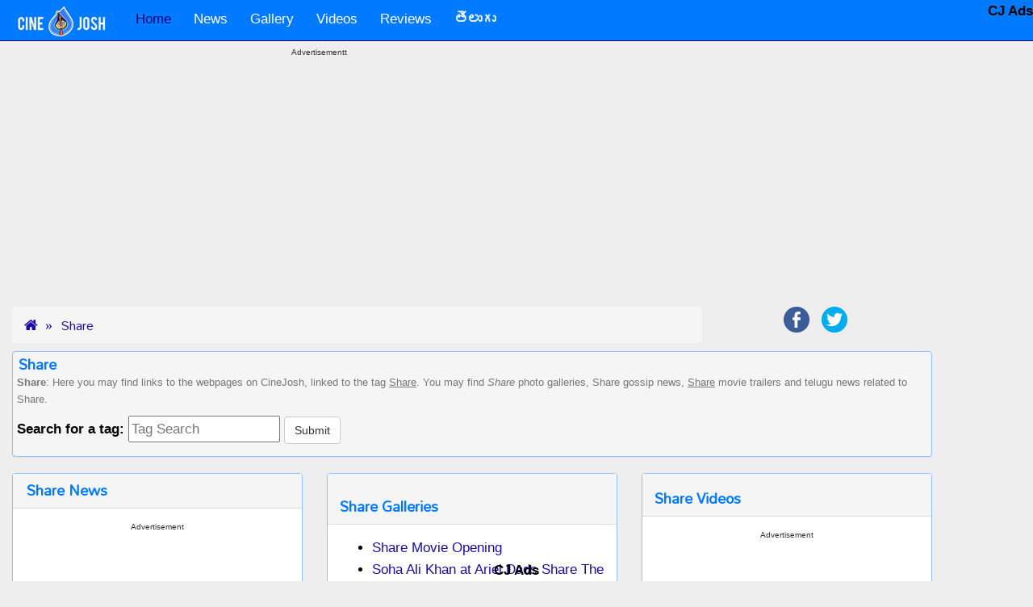

--- FILE ---
content_type: text/html; charset=UTF-8
request_url: https://www.cinejosh.com/tag/1/1/share.html
body_size: 8769
content:

     
  <!DOCTYPE html>
<html lang="en" >
<head>
  <meta http-equiv='Content-Type' content='Type=text/html; charset=utf-8' />
  <title>Share Movie Photo Galleries, Cinema News, Video songsa and Movies</title>  
  <meta name="description" content="This page contains Share news gossips hot and spicy galleries videos. All the items created will be tagged and with this tag you can all related information at one place" />
  <meta name="keywords" content="Share, news gossips, hot and spicy galleries, videos,  telugu movie, cinema,film " />
  
  <meta name="author" content="CineJosh">
 
  <link rel='canonical' href='https://www.cinejosh.com/tag/1/1/share.html' />  <link rel="publisher" href="https://www.cinejosh.com/">
  <meta property="og:locale" content="en" />  
  <meta property="og:title" content="Share news gossips hot and spicy galleries videos:  telugu movie cinema and film" />
  <meta property="og:description" content="This page contains Share news gossips hot and spicy galleries videos. All the items created will be tagged and with this tag you can all related information at one place" />
  <meta property="og:url" content="https://www.cinejosh.com/tag/1/1/share.html" />
  <meta property="og:site_name" content="CineJosh" /> 
  
  <meta name="viewport" content="width=device-width, initial-scale=1.0 , user-scalable=yes">
 <link rel="shortcut icon" href="/favicon.ico" />
  <!--css files in header-->
   
  
<script data-ad-client="ca-pub-2422703136529803" async src="https://pagead2.googlesyndication.com/pagead/js/adsbygoogle.js"></script>
<script>
  (adsbygoogle = window.adsbygoogle || []).push({
    google_ad_client: "ca-pub-2422703136529803",
    enable_page_level_ads: true
  });
</script>




<link href="/bootstrap-3.3.1-dist/dist/css/bootstrap.min.css" rel="stylesheet">        
<link href="https://maxcdn.bootstrapcdn.com/font-awesome/4.2.0/css/font-awesome.min.css" rel="stylesheet">
<!--<link href='http://fonts.googleapis.com/css?family=Ubuntu|Oswald|Open+Sans' rel='stylesheet' type='text/css'>-->
<link href='https://fonts.googleapis.com/css?family=Roboto' rel='stylesheet' type='text/css'>
<link href='https://fonts.googleapis.com/css?family=Mallanna&subset=telugu' rel='stylesheet' type='text/css'>
<link rel="apple-touch-icon" href="https://www.cinejosh.com/images/touch-icon-iphone_cj.png">
<meta name="ROBOTS" content="ALL, max-image-preview:large" />
<!--[if lt IE 9]>
  <script src="//html5shim.googlecode.com/svn/trunk/html5.js"></script>
<![endif]-->


  <!--custom css code created by Nagesh-->
  <link href="/css/main.css" rel="stylesheet">
  <link href="/css/button_image.css" rel="stylesheet">


   <style type="text/css">
   /*
      #1A0DAB dark blue theme
      #0E047C darkest blue
      #8FC3FF  very light blue of logo blue / used for panelpanel
      #D3E2F5
      #007AFF light blue logo 
      #f5f5f5  ligtest grey breadcrumbs
      #ADB1C1 light gra very ligh blue breadcrumbsy
      D2D4DD
      #EEEEEE very ligh gray body bg
      222222 nearly black
      777777 dark gray
      */
    /* style for comments related */

   

    </style>
</head>    
<body>  
     
<!--navigation top-->

<!--******NAV START*******-->
         <nav class="navbar navbar-inverse navbar-static-top" role="navigation">       
          <!-- Brand and toggle get grouped for better mobile display -->
            <div class="container">
           
                    <div class="navbar-header ">
                    
                        <button type="button" class="navbar-toggle collapsed" data-toggle="collapse" data-target="#bs-example-navbar-collapse-1">
                          <span class="sr-only">Toggle navigation</span>
                          <span class="icon-bar"></span>
                          <span class="icon-bar"></span>
                          <span class="icon-bar"></span>
                        </button>
                        <!--cinejosh_logo.png-->
                        <a class="navbar-brand" href="https://www.cinejosh.com"><img src="/images/cinejosh_logo.png" border="0" class="img-responsive" hspace="5"   id="joker" alt="CineJosh.com Home" /></a>

                    </div>
          <!-- Collect the nav links, forms, and other content for toggling -->
                    <div class="collapse navbar-collapse" id="bs-example-navbar-collapse-1">
                         <ul class="nav navbar-nav ">
                                <li class="active"><a href="/">Home</a></li>
                                
                                <li><a href="/news-root.html"  title="News">News</a>
                               <!-- <li><a href="/news-root.html" data-toggle="dropdown" class="dropdown-toggle" title="News">News <b class="caret"></b></a>
                                  <ul class="dropdown-menu" >
                                    <li><a href="/news-root.html"  title="News - All categories">All Categories</a></li>
                                    <li><a href="/news-list/3/1/gossips.html" title="Gossips">Gossips</a></li>
                                    <li><a href="/news-list/1/1/movie.html" title="Movie">Movie</a></li>
                                    <li><a href="/news-list/2/1/political.html" title="Political">Political</a></li>
                                  </ul>-->
                                </li>
                                   <li><a href="/gallery-root.html" title="Gallery">Gallery </a>
                               <!-- <li><a href="/gallery-root.html" data-toggle="dropdown" class="dropdown-toggle" title="Gallery">Gallery <b class="caret"></b></a>
                                  <ul class="dropdown-menu" >
                                    <li><a href="/gallery-root.html"  title="Gallery - All categories">All Categories</a></li>
                                    <li><a href="/galleries/3/1/movie.html" title="Movie">Movie</a></li>
                                    <li><a href="/galleries/4/1/event.html" title="Event">Event</a></li>
                                    <li><a href="/galleries/1/1/actor.html" title="Actor">Actor</a></li>
                                    <li><a href="/galleries/2/1/actress.html" title="Actress">Actress</a></li>
                                    <li><a href="/galleries/5/1/other.html" title="Other">Other</a></li>
                                    <li><a href="/galleries/6/1/spicy.html" title="Spicy">Spicy</a></li>
                                    <li><a href="/galleries/7/1/bollywood.html" title="Bollywood">Bollywood</a></li>
                                    <li><a href="/galleries/8/1/page3.html" title="Page 3">Page 3</a></li>
                                  </ul>-->
                                </li>
                                  <li><a href="/video-root.html" title="Videos">Videos </a>
                                <!--<li><a href="/video-root.html" data-toggle="dropdown" class="dropdown-toggle" title="Videos">Videos <b class="caret"></b></a>
                                  <ul class="dropdown-menu" >
                                    <li><a href="/video-root.html"  title="Videos - All categories">All Categories</a></li>
                                    <li><a href="/videos/1/1/trailer.html" title="Trailer">Trailer</a></li>
                                    <li><a href="/videos/3/1/song.html" title="Songs">Songs</a></li>
                                    <li><a href="/videos/2/1/event.html" title="Events">Events</a></li>
                                    
                                  </ul>-->
                                </li>

                                
                                
                                <li><a href="/review-list/1">Reviews</a></li>
                                   
                                <li><a href="/telugu-root.html" title="తెలుగు"><b>తెలుగు</b> </a>
                                <!--<li><a href="/telugu-root.html" data-toggle="dropdown" class="dropdown-toggle" title="తెలుగు"><b>తెలుగు</b> <b class="caret"></b></a>
                                  <ul class="dropdown-menu" >
                                    <li><a href="/telugu-root.html"  title="అన్ని విభాగాలు">అన్ని విభాగాలు</a></li>
                                    <li><a href="/telugu-list/4/1.html" title="గుస గుసలు">గుస గుసలు</a></li>
                                    <li><a href="/telugu-list/2/1.html" title="సినిమా">సినిమా</a></li>
                                    <li><a href="/telugu-list/11/1.html" title="విశ్లేషణలు">విశ్లేషణలు</a></li>
                                    
                                  </ul>-->
                                </li> 
                                 

                        
                            </ul>
         
            

                      </div><!-- /.navbar-collapse -->    
              </div><!--<div class="container">  --> 
    </nav>

    <!--******NAV END *******-->


<div class="container">
        <div class="row">
           
          
            <div class="hidden-xs hidden-sm hidden-md col-lg-2 col-xl-2" style="text-align: center;">
                  <span class="stickyAdLeft">
                                   <!-- <style>
                                    /*container sizes*/
                                    .responsive_dt_sticky_left_container { width: 160px;height:600px; }
                                    @media (max-width: 1499px) { .responsive_dt_sticky_left_container { display: none; } }
                                    @media(min-width: 1500px)  { .responsive_dt_sticky_left_container { width: 160px;height:600px; } }
                                   
                                    </style>
                            <div class="googleAdsSponsered text-center">
                              Advertisement
                            </div>
                            <div class="responsive_dt_sticky_left_container" style="text-align: center;">
                                     
                                            <style>
                                                /*ad sizes*/
                                                .responsive_dt_sticky_left { width: 160px; height: 600px; }
                                                @media (max-width: 1499px) { .responsive_dt_sticky_left { display: none; } }
                                                @media(min-width: 1500px) { .responsive_dt_sticky_left { width: 160px; height: 600px; } }
                                               
                                            </style>-->
                                           
                                   <!--ad sticky left dt-->

                                      <div class="clearfix"></div>
                            </div>
                  </span>
                   
            </div>

            <div class="col-xs-12 col-sm-12 col-md-12 col-lg-8 col-xl-8" style="text-align: center;">

                                   
                    <div class="googleAdsSponsered text-center">
                      Advertisementt
                    </div>
                    
                    <div class="home_dt_mob_responsive_top_middle_container" style="text-align: center;">
                        <!-- /21833905170/Cinejosh_Top placed on November,2024-->
<br />
<!-- inc-navigationtop-2024-11 -->
<ins class="adsbygoogle"
     style="display:block"
     data-ad-client="ca-pub-2422703136529803"
     data-ad-slot="8777534569"
     data-ad-format="auto"
     data-full-width-responsive="true"></ins>
<script>
     (adsbygoogle = window.adsbygoogle || []).push({});
</script>                 
                                                  
                    <div class="clearfix"></div>
                    </div>

                   
            </div>

            <div class="hidden-xs hidden-sm hidden-md col-lg-2 col-xl-2" style="text-align: center;">
                     <span class="stickyAdRight">
                  
                                    <!--<style>
                                    /*container sizes*/
                                    .responsive_sticky_right_dt_container { width: 160px;height:600px; }
                                    @media (max-width: 1359px) { .responsive_sticky_right_dt_container { display: none; } }
                                    @media(min-width: 1360px)  { .responsive_sticky_right_dt_container { width: 160px;height:600px; } }
                                   
                                    </style>
                              <div class="googleAdsSponsered text-center">
                                Advertisement
                              </div>
                              <div class="responsive_dt_sticky_left_container" style="text-align: center;">
                                        
                                              <style>
                                                  /*ad sizes*/
                                                  .responsive_sticky_right_dt { width: 160px; height: 600px; }
                                                  @media (max-width: 1359px) { .responsive_sticky_right_dt { display: none; } }
                                                  @media(min-width: 160px) { .responsive_sticky_right_dt { width: 160px; height: 600px; } }
                                                 
                                              </style>-->
                                             
                                     <!--ad sticky left dt-->

                                        <div class="clearfix"></div>
                              </div>                 
                   
                    </span>
                   
            </div>

           

        </div><!--<div class="row">-->
</div><!--<div class="container">-->
  


   




  



        


       
      
  
<!--main content block   -->
<div class="container" ><a id="top"></a>       
   
  

<!--bread crumbs start-->
<ol class="breadcrumb col-xs-12 col-sm-12 col-md-8 col-lg-9 ">
  <li><a href="/index.html"><i class="fa fa-home"></i></a></li>
  <li><a href="https://www.cinejosh.com/tag/1/1/share.html">Share</a></li>
</ol>
<!--<ol class="breadcrumb col-xs-12 col-sm-12 col-md-8 col-lg-9 ">-->
<span class="col-xs-12 col-sm-12 col-md-4 col-lg-3 text-center">
    <!--share buttons-->
    


  <!--class="col-xs-12 col-sm-6 col-md-6 col-lg-4 text-center pull-right shareIcons-->
        <ul class="list-inline shareIconUl">
          <li><a href="https://www.facebook.com/sharer/sharer.php?u=http%3A%2F%2Fwww.cinejosh.com&t=" rel="nofollow" target="_blank" title="Share on Facebook" onclick="window.open('https://www.facebook.com/sharer/sharer.php?u=' + encodeURIComponent(document.URL) + '&t=' + encodeURIComponent(document.URL)); return false;"><img src="/images/Facebook.png" class="img-responsive"></a></li>

          <li class="hidden-sm hidden-md hidden-lg">
  	<a href="whatsapp://send?text=Pls visit this url...https://www.cinejosh.com/tag/1/1/share.html" title="Whatsapp this link" rel="nofollow"><img src="/images/whatsapp.png" class="img-responsive"></a>
  </li>

 
  <li><a href="https://twitter.com/intent/tweet?source=http%3A%2F%2Fwww.cinejosh.com&text=:%20http%3A%2F%2Fwww.cinejosh.com" rel="nofollow" target="_blank" title="Tweet" onclick="window.open('https://twitter.com/intent/tweet?text=' + encodeURIComponent(document.title) + ':%20'  + encodeURIComponent(document.URL)); return false;"><img src="/images/Twitter.png" class="img-responsive"></a></li>
  
  
  
  
  
        </ul>
        
     
       
</span>

<!--bread crumbs end-->

<div class="clearfix"></div>
<div class="panel greyBox" >
  <h1 class="h1Telugu">Share</h1>
    <p class="normalGreyText ">
    <b>Share</b>: Here you may find links to the webpages on CineJosh, linked to the tag <U>Share</U>. You may find <i>Share</i> photo galleries,
     Share gossip news, <u>Share</u> movie trailers and telugu news related to Share.
 <form class="form-horizontal " > 
      <label>Search for a tag:</label>    <input name="bottomsearchtags"  id="bottomsearchtags" placeholder="Tag Search"  onclick="javascript:document.getElementById('bottomsearchtags').value= '';" type="text" /> <input class="btn btn-default"  type="button" value="Submit" id="bottomsubmit"  onclick="javascript:tagbottomSearch();">                
        </form>
    </p>
</div>




<!--*****3 COLUMNS START****-->    
<div class="row" >

  <!--first block start-->
  <!--news start-->
  <div class="col-xs-12 col-sm-6 col-md-4" >
    <div class="panel panel-default">
      <div class="panel-heading">
            <h1 class="h1Telugu">Share News</h1>
          </div>
   
      <div class="panel-body">
          
        <div class="clearfix"></div>

                      <div class="googleAdsSponsered text-center">Advertisement</div>
             <script async src="https://pagead2.googlesyndication.com/pagead/js/adsbygoogle.js"></script>
              <!-- 336x280_tags_DT_Mob -->
              <ins class="adsbygoogle"
                   style="display:inline-block;width:336px;height:280px"
                   data-ad-client="ca-pub-2422703136529803"
                   data-ad-slot="1527749296"></ins>
              <script>
                   (adsbygoogle = window.adsbygoogle || []).push({});
              </script>

              <div class="clearfix"></div>
     <div class="emptySpace"></div>

       

                       
               
                
                <ul>
            <li><a href='/news/1/21539/confusion-prevails-on-gabbar-singh.html' title='Confusion prevails on 'Gabbar Singh''>Confusion prevails on 'Gabbar Singh'</a></li><li><a href='/news/3/29690/balupu-closing-business.html' title=''Balupu' closing Business'>'Balupu' closing Business</a></li><li><a href='/news/3/33792/legend-crosses-30-cr-in-10-days.html' title=''Legend' Crosses 30+ Cr. in 10 Days!'>'Legend' Crosses 30+ Cr. in 10 Days!</a></li><li><a href='/news/3/81254/vakeel-1st-weekend-prediction-80-recovery.html' title='Vakeel 1st Weekend Prediction: 80% Recovery?'>Vakeel 1st Weekend Prediction: 80% Recovery?</a></li><li><a href='/news/1/92677/entertaining-trailer-of-like-share--subscribe.html' title='Entertaining Trailer Of Like Share & Subscribe'>Entertaining Trailer Of Like Share & Subscribe</a></li><li><a href='/news/5/1938/tv-media-s-gas-hungry-for-k-g-basin.html' title='TV Media’s GAS hungry for K-G basin.'>TV Media’s GAS hungry for K-G basin.</a></li><li><a href='/news/1/13202/pvc-collections-upset-nandamuri-fans.html' title=' PVC collections upset Nandamuri Fans'> PVC collections upset Nandamuri Fans</a></li><li><a href='/news/3/15915/annapurna-trouble-for-nag-anushka.html' title='Annapurna trouble for Nag, Anushka'>Annapurna trouble for Nag, Anushka</a></li><li><a href='/news/1/17551/oosaravelli-first-week-record-1st-on-cj.html' title='Oosaravelli First Week Record (1st on CJ)'>Oosaravelli First Week Record (1st on CJ)</a></li>             </ul>            
           <div class="clearfix"></div>
           <nav>
            <ul class="pager">
        
       
            
              
                                                                                                                                                                                                                                                <li class='pull-right'><a href='/tag/1/2/share.html' title='share english news page 2'>Next &raquo;</a></li>            

</ul>
</nav>

            <!--news end--> 

  <div class="clearfix"></div>

                 

  
    <script async src="https://pagead2.googlesyndication.com/pagead/js/adsbygoogle.js"></script>
      <!-- responsive-square-display-18-7-20 -->
      <ins class="adsbygoogle"
           style="display:block"
           data-ad-client="ca-pub-2422703136529803"
           data-ad-slot="8594629218"
           data-ad-format="auto"
           data-full-width-responsive="true"></ins>
      <script>
           (adsbygoogle = window.adsbygoogle || []).push({});
      </script>

        

     <div class="clearfix"></div>
     <div class="emptySpace"></div>
        
      </div><!--<div class="panel-body">-->


    </div><!--<div class="panel panel-default">-->


  </div><!--<div class="col-xs-12 col-sm-9 col-md-8" >-->
  <!--first block end-->



  <!--second block start-->
  <div class="col-xs-12 col-sm-6 col-md-4" >
    <div class="panel panel-default">
      <div class="panel-heading">
         <h2 class="h1Telugu">Share Galleries</h2>
      </div>
      <div class="panel-body">
      <!--start of galleries-->
               <ul>
                              
      <li><a href='/gallery-thumbs/16931/4/0/1/share-movie-opening.html' title='Share Movie Opening' > Share Movie Opening</a></li><li><a href='/gallery-thumbs/27400/8/0/1/soha-ali-khan-at-ariel-dads-share-the-load-event.html' title='Soha Ali Khan at Ariel Dads Share The Load Event' > Soha Ali Khan at Ariel Dads Share The Load Event</a></li><li><a href='/gallery-thumbs/48482/3/0/1/like-share-and-subscribe-movie-stills.html' title='Like Share and Subscribe Movie Stills' > Like Share and Subscribe Movie Stills</a></li><li><a href='/gallery-thumbs/48507/4/0/1/like-share-subscribe-press-meet.html' title='Like Share Subscribe Press Meet' > Like Share Subscribe Press Meet</a></li><li><a href='/gallery-thumbs/48516/4/0/1/like-share-subscribe-pre-release-event.html' title='Like Share Subscribe Pre Release Event' > Like Share Subscribe Pre Release Event</a></li><li><a href='/gallery-thumbs/8616/6/0/1/sherlyn-chopra-hot-stills.html' title='Sherlyn Chopra Hot Stills' > Sherlyn Chopra Hot Stills</a></li>      
          </ul>
            
           
            
                   
            <div class="clearfix"></div>
             <nav>
            <ul class="pager">
        
       
            
   </ul>
</nav>
            <!-- end of galleries-->
        
      </div><!--<div class="panel-body">-->
    </div><!--<div class="panel panel-default">-->


    <!--reviews start-->
    <div class="panel panel-default">
      <div class="panel-heading">
        <h3 class="h1Telugu">Share Reviews</h3>
      </div>
      <div class="panel-body">
                    
                    </div><!--<div class="panel-body">-->
    </div><!--<div class="panel panel-default">-->

    <!--reviews end-->
  </div><!--<div class="col-xs-12 col-sm-9 col-md-8" >-->
  <!--second block end-->
  <!--third block start-->
  <div class="col-xs-12 col-sm-6 col-md-4" >
    <div class="panel panel-default">
       <div class="panel-heading">
         <h4 class="h1Telugu">Share Videos</h4>
      </div>
      <div class="panel-body">
         
        <div class="clearfix"></div>

                      <div class="googleAdsSponsered text-center">Advertisement</div>
             <script async src="https://pagead2.googlesyndication.com/pagead/js/adsbygoogle.js"></script>
              <!-- 336x280_tags_DT_Mob -->
              <ins class="adsbygoogle"
                   style="display:inline-block;width:336px;height:280px"
                   data-ad-client="ca-pub-2422703136529803"
                   data-ad-slot="1527749296"></ins>
              <script>
                   (adsbygoogle = window.adsbygoogle || []).push({});
              </script>

              <div class="clearfix"></div>
     <div class="emptySpace"></div>

 <!-- start of videos-->
 <ul>
            
            
       <div class="clearfix"></div>
       <nav>
        <ul class="pager">
        
        
            

</ul>
</nav>
       <!-- End of videos--> 

        
      </div><!--<div class="panel-body">-->
    </div><!--<div class="panel panel-default">-->

    <!--telugu news start-->
    <div class="panel panel-default">
       <div class="panel-heading">
         <h5 class="h1Telugu">Share Telugu News</h5>
        </div>
      <div class="panel-body">

        <div class="clearfix"></div>
    
     
          

<!-- BEGIN JS TAG - cinejosh_Rev_Banner_300x250 < - DO NOT MODIFY -->

<!-- END TAG -->

          <div class="clearfix"></div>
    <div class="emptySpace"></div>


         <!-- Start of Telugu News-->   
         <ul>        
           
                  
            <li><a href='/news-in-telugu/2/6926/[base64].html' ><img src='/telugu/newsimg/brindavanam coll-1288291882-0.gif' alt='brindavanam collections,brindavanam revenue,brindavanam records,brindavanam shares,brindavanam second week share,brindavanam 2nd week share,brindavanam two weeks share,brindavanam 2 weeks share,brindavanam 1st week share,brindavanam first week share'  hspace='5' border='0' /></a></li><li><a href='/news-in-telugu/2/18386/kalyan-ram-share-movie-launch-share-movie-muhurat-share-movie-opening-share-movie-news.html' ><img src='/telugu/newsimg/kalyan ram share-1400055434-0.jpg' alt='kalyan ram share movie launch,share movie muhurat,share movie opening,share movie news'  hspace='5' border='0' /></a></li><li><a href='/news-in-telugu/6/6102/[base64].html' ><img src='/telugu/newsimg/simha 100days sh-1281624152-0.gif' alt='simha 100days share,simha 100days centers,simha vizag share,simha 199days vizag share,simha records,simha revenue,simha report,simha review,simha all time records,simha details,nandamuri balakrishna as simha,simha stills,walls,videos,songs'  hspace='5' border='0' /></a></li><li><a href='/news-in-telugu/2/5604/telugu-cinema-collections-tollywood-collections-original-collections-genuine-revenue-genuine-collections-vizag-collections-report-simha-50-days-share-vedam-3-weeks-share.html' ><img src='/telugu/newsimg/telugu cinema co-1277848737-0.gif' alt='telugu cinema collections,tollywood collections,original collections,genuine revenue,genuine collections,vizag collections report,simha 50 days share,vedam 3 weeks share'  hspace='5' border='0' /></a></li><li><a href='/news-in-telugu/2/5656/[base64].html' ><img src='/telugu/newsimg/tollywood collec-1278324303-0.gif' alt='tollywood collections report,genuine revenue,genuine collections report,vizag collections,vizag revenue,vizag report,simha 60 days share in vizag,vedam 4 weeks share in vizag,vizag shares,vizag records'  hspace='5' border='0' /></a></li><li><a href='/news-in-telugu/2/5884/[base64].html' ><img src='/telugu/newsimg/maryada ramanna -1279970389-0.gif' alt='maryada ramanna collections,maryada ramanna share,maryada ramanna trade report,maryada ramanna first day share,maryada ramanna revenue report,s.s.rajamouli latest film maryadaramanna report and review,hero sunil'  hspace='5' border='0' /></a></li><li><a href='/news-in-telugu/2/6126/[base64].html' ><img src='/telugu/newsimg/don seenu first -1281908469-0.gif' alt='don seenu first week share,don seenu ten days share,don seenu collections,don seenu review,don seenu report,don seenu stills,wallpapers,gallery,trailers,songs,hero raviteja,heroine sriya,director gopichand malineni'  hspace='5' border='0' /></a></li><li><a href='/news-in-telugu/2/6433/[base64].html' ><img src='/telugu/newsimg/komaram puli rev-1284018128-0.gif' alt='komaram puli revenue,komaram puli trade talk,komaram puli trade report,komaram puli review,komaram puli collections,komaram puli shares,komaram puli records,komaram puli 1st day share,komaram puli first day collections,komaram puli first week share'  hspace='5' border='0' /></a></li><li><a href='/news-in-telugu/2/6467/[base64].html' ><img src='/telugu/newsimg/puli collections-1284296636-0.gif' alt='puli collections,puli shares,puli revenue,puli records,puli first day share,puli second day share,komaram puli collections,komaram puli shares,komaram puli revenue,komaram puli review,komaram puli talk,komaram puli position,puli details'  hspace='5' border='0' /></a></li><li><a href='/news-in-telugu/2/6883/[base64].html' ><img src='/telugu/newsimg/brindavanam 1st -1287713701-0.gif' alt='brindavanam 1st week share,brindavanam first week share,brindavanam first week collections,brindavanam 1st week collections,brindavanam revenue,brindavanam records,brindavanam collections report,brindavanam shares,brindavanam revenue report'  hspace='5' border='0' /></a></li>          </ul>
         
        
      <div class="clearfix"></div>
      <nav>
        <ul class="pager">
        
       
            
               
                                                                                                                                                                        <li class='pull-right'><a href='/tag/7/2/share.html' title='share Telugu news page 2'>Next &raquo;</a></li>            </ul>
</nav>
            <!-- End of Telugu News--> 
      

      </div><!--<div class="panel-body">-->
    </div><!--<div class="panel panel-default">-->

    <!--telugu news end-->
  </div><!--<div class="col-xs-12 col-sm-9 col-md-8" >-->
  <!--third block end-->

 <div class="clearfix"></div>
<div class="panel greyBox" >
  <h3 class="h1Telugu">Share</h3>
    <p class="normalGreyText ">
    <b>Share</b> Related pages:Above, may find links to the webpages on CineJosh, assigned to the tag <U>Share</U>. You also may find <i>Share</i> film galleries,
     Share gossip news, <u>Share</u> cinema trailers and telugu news related to Share.

    </p>
</div> 
          
       
</div><!--<div class="row">-->

<!--*****3 COLUMNS END****-->    


    
       
    </div><!--END <div class="container"> -->
    
   <!--*************FOOTER START*********************-->

<!--matched content from Google-->

<!--simple nav for mobile start-->
<div class="col-xs-12 simpleNav  visible-xs hidden-sm hidden-md hidden-lg text-center">
  <a href="/news-root.html" class="col-xs-2">News</a>  
  <a href="/telugu-root.html" class="col-xs-2">తెలుగు</a>  
  <a href="/gallery-root.html" class="col-xs-2">Gallery</a>  
  <a href="/video-root.html" class="col-xs-3">Videos</a>  
  <a href="/review-list/1" class="col-xs-3">Reviews</a>
</div>
<!--simple nav for mobile end-->  
  

<div class="container">
        <div class="row">

          <div class="col-xs-12 col-sm-12 col-md-12 col-lg-12  col-xl-12 center " >
                    <div style="text-align: center;">
                          <!--matched content-->
                          <script async src="https://pagead2.googlesyndication.com/pagead/js/adsbygoogle.js"></script>
                          <ins class="adsbygoogle"
                               style="display:block"
                               data-ad-format="autorelaxed"
                               data-ad-client="ca-pub-2422703136529803"
                               data-ad-slot="1743076569"></ins>
                          <script>
                               (adsbygoogle = window.adsbygoogle || []).push({});
                          </script>

                          <div class="clearfix"></div>
                          <div class="emptySpace"></div> 
                    </div>
            </div>

            

        </div><!--<div class="row">-->
</div><!--<div class="container">-->

 





   <div class="container-fluid"> 

        <div class="row">  
           <div class="col-xs-12 col-sm-12 col-md-12 col-lg-12 footer1 text-center"> 
              


  <!--class="col-xs-12 col-sm-6 col-md-6 col-lg-4 text-center pull-right shareIcons-->
  <span style="font-weight:bold;color:white;margin-top:1px;">Follow us</span>
        <ul class="list-inline shareIconUl">
          <li><a href="https://www.facebook.com/cinejoshdotcom" rel="nofollow" target="_blank" title="Connect to us on Facebook"><img src="/images/Facebook.png" class="img-responsive"></a></li>

          


  <li><a href="https://twitter.com/cinejosh" rel="nofollow" target="_blank" title="Connect to us on Twitter"><img src="/images/Twitter.png" class="img-responsive"></a></li>
  
  
  
  
  
        </ul>
        
     
        
              
                  <div>


      <!--<input name="bottomsearchtags"  id="bottomsearchtags" placeholder="Tag Search"  onclick="javascript:document.getElementById('bottomsearchtags').value= '';" type="text" /> <input class="btn btn-default"  type="button" value="Search" id="bottomsubmit"  onclick="javascript:tagbottomSearch();"> -->               
        

                  </div>
                <!--tag search-->
           </div> <!--<div class="col-xs-12 col-sm-12 col-md-12 col-lg-12 footer1 text-center"> -->
        </div>  <!--<div class="row"> --> 

<style>
.gsc-control-cse {
    background-color: #222; 
    border: 1px solid #222;   
}
.gsc-search-box{width:300px;}

</style>

        
        <div class="row" style="background-color:#222222;">
            <div class="hidden-xs col-sm-4  col-md-4 col-lg-4 col-xl-4 center"  >
                      <div style="text-align: center;">
                        
                      </div>
            </div>
          
            <div class="col-xs-12 col-sm-4 col-md-4 col-lg-4  col-xl-4 center " >
                    <div style="text-align: center;">
                          <div class="clearfix"></div> 
                          <!--search place start-->
             
                             
                                  <div class="emptySpace"></div>
                                  <div class="emptySpace"></div>
                                     <script async src="https://cse.google.com/cse.js?cx=partner-pub-2422703136529803:k6mjhu-a97h"></script>
            <div class="gcse-search"></div>
                                   <div class="emptySpace"></div>
                                  <div class="emptySpace"></div>
                                   <div class="emptySpace"></div>
                                   <div class="emptySpace"></div>
                                  
                                    

                            <!--search place end-->
                            <div class="clearfix"></div> 
                            <!--tag search-->
                    </div>
            </div>

            <div class="hidden-xs col-sm-4  col-md-4 col-lg-4 col-xl-4 center " >
                        <div style="text-align: center;">
                           
                        </div>
            </div>

        </div><!--<div class="row">-->



  

        <div class="row">
          <div class="col-xs-12 col-sm-12 col-md-12 col-lg-12 text-center footer2"><p>Cinejosh - A One Vision Technologies initiative,  was founded in 2009 as a website for news, reviews and much more content for OTT, TV, Cinema for the Telugu population and later emerged as a one-stop destination with 24/7 updates.

</p>
            <p > <a href="/cinejosh-contact-us.html" rel="nofollow" class="white" title="Contact CineJosh.com Team">Contact us</a> &nbsp;&nbsp;&nbsp;<a href="/privacy.html" class="white" title="Privacy Policy - Cinejosh">Privacy</a> &nbsp;&nbsp;&nbsp; &copy; 2009-2026 CineJosh All right reserved.
            &nbsp;&nbsp;&nbsp;<a href="/rss-feed.html" rel="nofollow" class="orange" title="RSS Feeds"><i class="fa fa-rss-square fa-2x"></i></a>  </p>
            
          </div>
         <div class="col-xs-12 col-sm-12 col-md-12 col-lg-12 text-center footer2">
            <div class="emptySpace"></div>
            <div class="emptySpace" style="height:10px;"></div>
            
          </div>
        </div>
      </div><!-- <div class="container-fluid">-->
     

 


<!--google sticky ad right 160x600-->
<div class="stick-desktop-right" >
<!-- /21833905170/Cinejosh_Side_Sticky -->
<b> CJ Ads </b>
<!-- Footer- -->
</div>
<style>
.stick-desktop-right {
    position:fixed;
    top:0px;
    right:0px;

z-index:999999;
        }

@media(max-width : 1100px){
.stick-desktop-right{
display:none;
}
}
</style>


<!--stickey footer-->
<style>
.rw_footer_sticky {
position: fixed;
left: 0;
bottom: 0;
width: 100%;
text-align: center;
z-index: 999999;
}
</style>
<div class="rw_footer_sticky">
<!-- /21833905170/Cinejosh_Sticky -->
<b>CJ Ads</b>
</div>
<!--stickey footer-->


     <!--*************FOOTER END*********************-->


   
   <!-- these js files must be inluded before body end tag *** dont change the order-->
   <script type='text/javascript' src="/js/jquery-1.11.1.min.js"></script> 
<script type='text/javascript' src="/js/jquery.mobile.custom.min.js"></script>
<script type='text/javascript' src="/bootstrap-3.3.1-dist/dist/js/bootstrap.min.js"></script>
<!--custom javascript file created by nagesh for cj need-->
<script type='text/javascript' src="/js/custom.js"></script>
 

   
<script>
(function(i,s,o,g,r,a,m){i['GoogleAnalyticsObject']=r;i[r]=i[r]||function(){
 (i[r].q=i[r].q||[]).push(arguments)},i[r].l=1*new Date();a=s.createElement(o),
 m=s.getElementsByTagName(o)[0];a.async=1;a.src=g;m.parentNode.insertBefore(a,m)
 })(window,document,'script','//www.google-analytics.com/analytics.js','ga');

ga('create', 'UA-9854631-1', 'auto');
ga('send', 'pageview');

</script>
<!-- Google tag (gtag.js) -->
<script async src="https://www.googletagmanager.com/gtag/js?id=G-CD6HT0E78X"></script>
<script>
  window.dataLayer = window.dataLayer || [];
  function gtag(){dataLayer.push(arguments);}
  gtag('js', new Date());

  gtag('config', 'G-CD6HT0E78X');
</script>



 </body>
 
 </html>


 

--- FILE ---
content_type: text/html; charset=utf-8
request_url: https://www.google.com/recaptcha/api2/aframe
body_size: 116
content:
<!DOCTYPE HTML><html><head><meta http-equiv="content-type" content="text/html; charset=UTF-8"></head><body><script nonce="zqnwjdvDCJOD6ZhDUD3R4w">/** Anti-fraud and anti-abuse applications only. See google.com/recaptcha */ try{var clients={'sodar':'https://pagead2.googlesyndication.com/pagead/sodar?'};window.addEventListener("message",function(a){try{if(a.source===window.parent){var b=JSON.parse(a.data);var c=clients[b['id']];if(c){var d=document.createElement('img');d.src=c+b['params']+'&rc='+(localStorage.getItem("rc::a")?sessionStorage.getItem("rc::b"):"");window.document.body.appendChild(d);sessionStorage.setItem("rc::e",parseInt(sessionStorage.getItem("rc::e")||0)+1);localStorage.setItem("rc::h",'1769909782067');}}}catch(b){}});window.parent.postMessage("_grecaptcha_ready", "*");}catch(b){}</script></body></html>